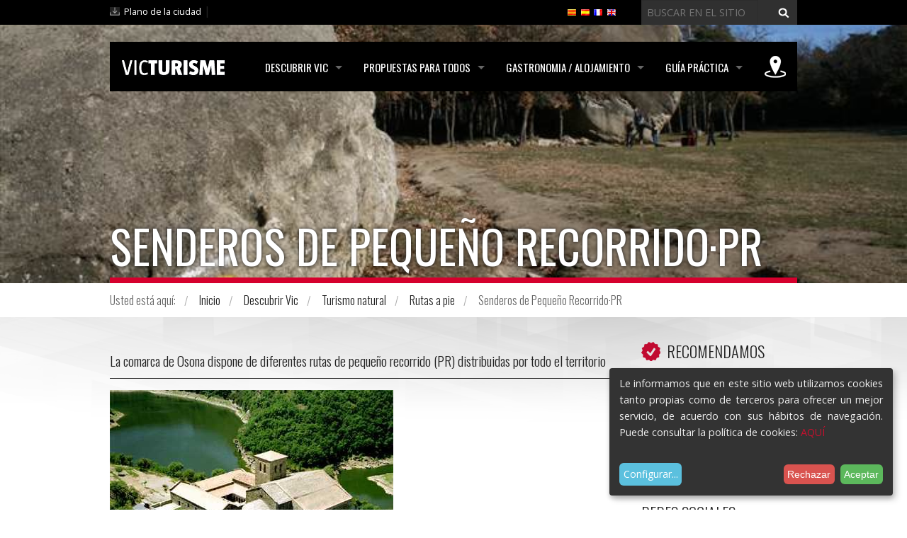

--- FILE ---
content_type: text/html;charset=utf-8
request_url: https://www.victurisme.cat/es/que-s2019hi-pot-fer/turisme-natural/rutes-a-peu/petit-recorregut
body_size: 11161
content:

<!DOCTYPE html>
<!--[if IE 9]><html class="lt-ie10" lang="en" > <![endif]-->
<html xmlns="http://www.w3.org/1999/xhtml" lang="es">
    
    
    
    
    

<head>
    <meta http-equiv="Content-Type" content="text/html; charset=utf-8" />
    
        <base href="https://www.victurisme.cat/es/que-s2019hi-pot-fer/turisme-natural/rutes-a-peu/petit-recorregut/" /><!--[if lt IE 7]></base><![endif]-->
    
    
        <meta content="La comarca de Osona dispone de diferentes rutas de pequeño recorrido (PR) distribuidas por todo el territorio" name="description" />

  
    <link rel="stylesheet" type="text/css" href="https://www.victurisme.cat/portal_css/THEME%20VicTurisme/base-cachekey-40a4684a6020dcb7ea94376569b548ef.css" />
    <link rel="stylesheet" type="text/css" href="https://www.victurisme.cat/portal_css/THEME%20VicTurisme/ploneCustom-cachekey-44360d24ba3e0cc51793a25dcdbba057.css" />
    <style type="text/css" media="screen">@import url(https://fonts.googleapis.com/css?family=Open+Sans:400,600|Oswald:300,400,700);</style>
    <style type="text/css" media="screen">@import url(https://www.victurisme.cat/portal_css/THEME%20VicTurisme/resourceplonetheme.victurisme.stylesheetsnormalize-cachekey-9df2e9240c4f02cd73504f025043c631.css);</style>
    <style type="text/css" media="screen">@import url(https://www.victurisme.cat/portal_css/THEME%20VicTurisme/++resource++plonetheme.victurisme.stylesheets/responsiveslides.css);</style>
    <style type="text/css">@import url(https://www.victurisme.cat/portal_css/THEME%20VicTurisme/resourceplonetheme.victurisme.stylesheetsjquery.cookiebar-cachekey-4e17292174fd50f613e7b1b514c510f4.css);</style>
    <style type="text/css" media="screen">@import url(https://www.victurisme.cat/portal_css/THEME%20VicTurisme/++resource++plonetheme.victurisme.stylesheets/foundation.min.css);</style>
    <style type="text/css" media="screen">@import url(https://www.victurisme.cat/portal_css/THEME%20VicTurisme/++resource++plonetheme.victurisme.stylesheets/main.css);</style>

  
  
    <script type="text/javascript" src="https://www.victurisme.cat/portal_javascripts/THEME%20VicTurisme/resourceplone.app.jquery-cachekey-72f198fc414b1ceb004162af6d56637b.js"></script>
    <script type="text/javascript" src="https://www.victurisme.cat/portal_javascripts/THEME%20VicTurisme/collective.js.jqueryui.custom.min-cachekey-959ce36bbf8179efa4115ca001bae905.js"></script>
    <script type="text/javascript" src="https://www.victurisme.cat/portal_javascripts/THEME%20VicTurisme/++resource++plonetheme.victurisme.javascripts/responsiveslides.js"></script>
    <script type="text/javascript" src="https://www.victurisme.cat/portal_javascripts/THEME%20VicTurisme/++resource++plonetheme.victurisme.javascripts/foundation.min.js"></script>
    <script type="text/javascript" src="https://www.victurisme.cat/portal_javascripts/THEME%20VicTurisme/++resource++plonetheme.victurisme.javascripts/OpenLayers.js"></script>
    <script type="text/javascript" src="https://www.victurisme.cat/portal_javascripts/THEME%20VicTurisme/++resource++plonetheme.victurisme.javascripts/NGMapControl.js"></script>
    <script type="text/javascript" src="https://www.victurisme.cat/portal_javascripts/THEME%20VicTurisme/resourceplonetheme.victurisme.javascriptsjquery.cookiebar-cachekey-8e330ac88c1fdc8cb4f0055f57348d1e.js"></script>


<title>Senderos de Pequeño  Recorrido·PR &mdash; Vic Turisme</title>
        
    <link rel="canonical" href="https://www.victurisme.cat/es/que-s2019hi-pot-fer/turisme-natural/rutes-a-peu/petit-recorregut" />

    <link rel="shortcut icon" type="image/x-icon" href="https://www.victurisme.cat/favicon.ico" />
    <link rel="apple-touch-icon" href="https://www.victurisme.cat/touch_icon.png" />


<script type="text/javascript">
        jQuery(function($){
            if (typeof($.datepicker) != "undefined"){
              $.datepicker.setDefaults(
                jQuery.extend($.datepicker.regional['es'],
                {dateFormat: 'dd/mm/yy'}));
            }
        });
        </script>




    <link rel="search" href="https://www.victurisme.cat/@@search" title="Buscar en este sitio" />



        
        
        
        
         
<script src="++resource++plonetheme.victurisme.javascripts/jquery.swipebox.js" type="text/javascript"></script>
<link rel="stylesheet" href="++resource++plonetheme.victurisme.stylesheets/swipebox.css" type="text/css" />
<script type="text/javascript">
;( function( $ ) {

	$( '.swipebox' ).swipebox( {
		useCSS : true, // false will force the use of jQuery for animations
		useSVG : true, // false to force the use of png for buttons
		initialIndexOnArray : 0, // which image index to init when a array is passed
		hideCloseButtonOnMobile : false, // true will hide the close button on mobile devices
		hideBarsDelay : 3000, // delay before hiding bars on desktop
		videoMaxWidth : 1140, // videos max width
		beforeOpen: function() {}, // called before opening
		afterOpen: null, // called after opening
		afterClose: function() {}, // called after closing
		loopAtEnd: false // true will return to the first image after the last image is reached
	} );

} )( jQuery );
</script>

        <meta name="viewport" content="width=device-width, initial-scale=1.0, maximum-scale=1.0, user-scalable=no">
        <meta name="generator" content="Plone - http://plone.org" />

        <!-- Cookie Klaro -->
        <link rel="stylesheet" href="cookieklaro.css">
    

</head>
<body class="template-galeria_view portaltype-galeria site-victurisme section-es subsection-que-s2019hi-pot-fer subsection-que-s2019hi-pot-fer-turisme-natural subsection-que-s2019hi-pot-fer-turisme-natural-rutes-a-peu userrole-anonymous" dir="ltr">
<div style="display:none"></div>
    <div id="portal-wrapper">
            <div id="portal-header">


<ul class="rslides">
                      <li>                          
                              <div class="slide" style="background-image:url(https://www.victurisme.cat/es/que-s2019hi-pot-fer/turisme-natural/rutes-a-peu/petit-recorregut/image)"></div>
                      </li>       
</ul>
    <div style="background: black;height: 35px;max-width: 100%;position: relative;"><div class="row"><p class="hiddenStructure">
  <a accesskey="2" href="https://www.victurisme.cat/es/que-s2019hi-pot-fer/turisme-natural/rutes-a-peu/petit-recorregut#content">Cambiar a contenido.</a> |

  <a accesskey="6" href="https://www.victurisme.cat/es/que-s2019hi-pot-fer/turisme-natural/rutes-a-peu/petit-recorregut#portal-globalnav">Saltar a navegación</a>
</p>
<div class="large-6 medium-6 small-12 columns"><div id="portal-personaltools-wrapper">
<a class="down" href="http://guia.vic.cat/vicgis/visor-vicmap.jsp" target="_blank" title="Plano de la ciudad">Plano de la ciudad</a> | 



</div>
</div>
<div class="large-3 medium-3 small-12 columns">

<div id="portal-languageselector">
<ul class="show-for-medium-up inline-list">
    
    <li class="language-en">
        <a href="https://www.victurisme.cat/en/que-s2019hi-pot-fer/turisme-natural/rutes-a-peu?set_language=en" title="English">
                <img width="14" height="11" alt="English" src="https://www.victurisme.cat/++resource++country-flags/gb.gif" title="English" />
            </a>
    </li>
    
    
    <li class="language-fr">
        <a href="https://www.victurisme.cat/fr/que-s2019hi-pot-fer/turisme-natural/rutes-a-peu?set_language=fr" title="Français">
                <img width="14" height="11" alt="Français" src="https://www.victurisme.cat/++resource++country-flags/fr.gif" title="Français" />
            </a>
    </li>
    
    
    <li class="currentLanguage language-es">
        <a href="https://www.victurisme.cat/es/que-s2019hi-pot-fer/turisme-natural/rutes-a-peu/petit-recorregut?set_language=es" title="Español">
                <img width="14" height="11" alt="Español" src="https://www.victurisme.cat/++resource++country-flags/es.gif" title="Español" />
            </a>
    </li>
    
    
    <li class="language-ca">
        <a href="https://www.victurisme.cat/ca/que-s2019hi-pot-fer/turisme-natural/rutes-a-peu?set_language=ca" title="Català">
                <img width="14" height="11" alt="Català" src="https://www.victurisme.cat/++resource++language-flags/ca.gif" title="Català" />
            </a>
    </li>
    
</ul>
<select class="show-for-small-only">
    
    <option value="https://www.victurisme.cat/en/que-s2019hi-pot-fer/turisme-natural/rutes-a-peu?set_language=en">English</option>
    
    
    <option value="https://www.victurisme.cat/fr/que-s2019hi-pot-fer/turisme-natural/rutes-a-peu?set_language=fr">Français</option>
    
    
    <option selected="selected" value="https://www.victurisme.cat/es/que-s2019hi-pot-fer/turisme-natural/rutes-a-peu/petit-recorregut?set_language=es">Español</option>
    
    
    <option value="https://www.victurisme.cat/ca/que-s2019hi-pot-fer/turisme-natural/rutes-a-peu?set_language=ca">Català</option>
    
</select>
</div>

<script type="text/javascript">
$("#portal-languageselector select").change(function() {
  window.location = $(this).find("option:selected").val();
});
</script>

</div>
<div class="large-3 medium-3 small-12 columns"><div id="portal-searchbox">
    <form id="nolivesearchGadget_form" action="https://www.victurisme.cat/@@search">
        <div class="LSBox">
        <label class="hiddenStructure" for="nolivesearchGadget">Buscar</label>
        <input name="SearchableText" type="text" size="18" title="Buscar en el Sitio" placeholder="Buscar en el Sitio" accesskey="4" class="searchField" id="nolivesearchGadget" />
        <input class="searchButton" type="submit" value="Buscar" />
        <div class="LSResult" id="LSResult"><div class="LSShadow" id="LSShadow"></div></div>
        </div>
    </form>
</div></div>

<div class="large-12 columns">
<div class="contain-to-grid sticky">
	<nav class="top-bar" class="top-bar" data-topbar role="navigation" data-options="sticky_on: large;mobile_show_parent_link: false;custom_back_text: true;back_text:«">
		<ul class="title-area">
			<li class="name">
					<a href="/" title="Vic Turisme"><img alt="Vic Turisme" src="https://www.victurisme.cat/++resource++plonetheme.victurisme.images/victurisme.png" /></a>
			</li>
			<li class="toggle-topbar menu-icon">
				<a href="#">
					<span>Menu</span>
				</a>
			</li>
		</ul>
		 <section class="top-bar-section">
			<ul class="right">
			    <li class="has-dropdown  not-click" id="item-que-s2019hi-pot-fer">
			    	<a href="https://www.victurisme.cat/es/que-s2019hi-pot-fer" class="">Descubrir Vic</a>
			    	<ul class="dropdown">
			    		<li>
 			    			<a href="https://www.victurisme.cat/es/que-s2019hi-pot-fer/turisme-cultural" class="nolink">Turismo cultural</a>
			    			<!-- <span tal:attributes="class  python:test (second_element.id == ident or second_element.id == idActual or second_element.id == idReActual,'active nolink', 'nolink');" tal:content="second_element/Title">
			    			</span> -->
			    			<ul class="turisme-cultural llistat">
			    				<li class="museus">
			    					<a href="https://www.victurisme.cat/es/que-s2019hi-pot-fer/turisme-cultural/museus" target="">Museos</a>
			    				</li>
			    				<li class="catedral">
			    					<a href="https://www.victurisme.cat/es/que-s2019hi-pot-fer/turisme-cultural/catedral" target="">Catedral</a>
			    				</li>
			    				<li class="vicpuntzero">
			    					<a href="https://www.victurisme.cat/es/que-s2019hi-pot-fer/turisme-cultural/vicpuntzero" target="">VICPUNTZERO</a>
			    				</li>
			    				<li class="josep-maria-sert">
			    					<a href="https://www.victurisme.cat/es/que-s2019hi-pot-fer/turisme-cultural/josep-maria-sert" target="">Josep Maria Sert</a>
			    				</li>
			    				<li class="temple-roma">
			    					<a href="https://www.victurisme.cat/es/que-s2019hi-pot-fer/turisme-cultural/temple-roma" target="">Templo Romano</a>
			    				</li>
			    				<li class="teatre-atlantida">
			    					<a href="https://www.victurisme.cat/es/que-s2019hi-pot-fer/turisme-cultural/teatre-atlantida" target="">Teatro L'Atlàntida</a>
			    				</li>
			    				<li class="acvic-centre-darts-c">
			    					<a href="https://www.victurisme.cat/es/que-s2019hi-pot-fer/turisme-cultural/acvic-centre-darts-c" target="">ACVic Centre d'Arts </a>
			    				</li>
			    				<li class="el-patrimonio-judio">
			    					<a href="https://www.victurisme.cat/es/que-s2019hi-pot-fer/turisme-cultural/el-patrimonio-judio" target="">El patrimonio judio</a>
			    				</li>
			    			</ul>
			    		</li>
			    		<li>
 			    			<a href="https://www.victurisme.cat/es/que-s2019hi-pot-fer/turisme-natural" class="active nolink">Turismo natural</a>
			    			<!-- <span tal:attributes="class  python:test (second_element.id == ident or second_element.id == idActual or second_element.id == idReActual,'active nolink', 'nolink');" tal:content="second_element/Title">
			    			</span> -->
			    			<ul class="turisme-natural llistat">
			    				<li class="rutes-a-peu">
			    					<a href="https://www.victurisme.cat/es/que-s2019hi-pot-fer/turisme-natural/rutes-a-peu" target="">Rutas a pie</a>
			    				</li>
			    				<li class="rutes-en-btt">
			    					<a href="https://www.victurisme.cat/es/que-s2019hi-pot-fer/turisme-natural/rutes-en-btt" target="">Rutas en  bicicleta</a>
			    				</li>
			    				<li class="vols-en-globus">
			    					<a href="https://www.victurisme.cat/es/que-s2019hi-pot-fer/turisme-natural/vols-en-globus" target="">Vuelos en globos</a>
			    				</li>
			    				<li class="hipiques">
			    					<a href="https://www.victurisme.cat/es/que-s2019hi-pot-fer/turisme-natural/hipiques" target="">Hípicas</a>
			    				</li>
			    			</ul>
			    		</li>
			    		<li>
 			    			<a href="https://www.victurisme.cat/es/que-s2019hi-pot-fer/que-oferim" class="nolink">Que ofrecemos</a>
			    			<!-- <span tal:attributes="class  python:test (second_element.id == ident or second_element.id == idActual or second_element.id == idReActual,'active nolink', 'nolink');" tal:content="second_element/Title">
			    			</span> -->
			    			<ul class="que-oferim llistat">
			    				<li class="ruta-turistica">
			    					<a href="https://www.victurisme.cat/es/que-s2019hi-pot-fer/que-oferim/ruta-turistica" target="">Ruta Turística</a>
			    				</li>
			    				<li class="visites-guiades-programades">
			    					<a href="https://www.victurisme.cat/es/que-s2019hi-pot-fer/que-oferim/visites-guiades-programades" target="">Visitas Guiadas programadas</a>
			    				</li>
			    				<li class="visites-a-demanda-de-grups">
			    					<a href="https://www.victurisme.cat/es/que-s2019hi-pot-fer/que-oferim/visites-a-demanda-de-grups" target="">Visitas a la carta para grupos</a>
			    				</li>
			    				<li class="paquets-turistics">
			    					<a href="https://www.victurisme.cat/es/que-s2019hi-pot-fer/que-oferim/paquets-turistics" target="">Productos turísticos </a>
			    				</li>
			    				<li class="audioguies">
			    					<a href="https://www.victurisme.cat/es/que-s2019hi-pot-fer/que-oferim/audioguies" target="">Audioguias</a>
			    				</li>
			    				<li class="vic-invisible">
			    					<a href="https://www.victurisme.cat/es/que-s2019hi-pot-fer/que-oferim/vic-invisible" target="">Vic Invisible</a>
			    				</li>
			    				<li class="ruta-historica-zona-del-nen">
			    					<a href="https://www.victurisme.cat/es/que-s2019hi-pot-fer/que-oferim/ruta-historica-zona-del-nen" target="">Ruta histórica Zona del Nen</a>
			    				</li>
			    				<li class="ruta-joaquima-de-vedruna">
			    					<a href="https://www.victurisme.cat/es/que-s2019hi-pot-fer/que-oferim/ruta-joaquima-de-vedruna" target="">Ruta Joaquima de Vedruna</a>
			    				</li>
			    			</ul>
			    		</li>
			    		<li>
 			    			<a href="https://www.victurisme.cat/es/que-s2019hi-pot-fer/comerc-fires-i-mercats" class="nolink">Ferias y mercados</a>
			    			<!-- <span tal:attributes="class  python:test (second_element.id == ident or second_element.id == idActual or second_element.id == idReActual,'active nolink', 'nolink');" tal:content="second_element/Title">
			    			</span> -->
			    			<ul class="comerc-fires-i-mercats llistat">
			    				<li class="mercats">
			    					<a href="https://www.victurisme.cat/es/que-s2019hi-pot-fer/comerc-fires-i-mercats/mercats" target="">Mercados</a>
			    				</li>
			    				<li class="comerc-de-proximitat">
			    					<a href="https://www.victurisme.cat/es/que-s2019hi-pot-fer/comerc-fires-i-mercats/comerc-de-proximitat" target="">Comercio</a>
			    				</li>
			    				<li class="lactium">
			    					<a href="https://www.victurisme.cat/es/que-s2019hi-pot-fer/comerc-fires-i-mercats/lactium" target="">LACTIUM</a>
			    				</li>
			    				<li class="mercat-de-musica-viva-de-vic">
			    					<a href="https://www.victurisme.cat/es/que-s2019hi-pot-fer/comerc-fires-i-mercats/mercat-de-musica-viva-de-vic" target="">Mercado de Música Viva de Vic</a>
			    				</li>
			    				<li class="mercat-medieval-de-vic">
			    					<a href="https://www.victurisme.cat/es/que-s2019hi-pot-fer/comerc-fires-i-mercats/mercat-medieval-de-vic" target="">Mercado Medieval</a>
			    				</li>
			    				<li class="mercat-del-ram">
			    					<a href="https://www.victurisme.cat/es/que-s2019hi-pot-fer/comerc-fires-i-mercats/mercat-del-ram" target="">Mercado del Ramo</a>
			    				</li>
			    				<li class="altres-fires">
			    					<a href="https://www.victurisme.cat/es/que-s2019hi-pot-fer/comerc-fires-i-mercats/altres-fires" target="">Otras ferias</a>
			    				</li>
			    			</ul>
			    		</li>
			    		<li>
 			    			<a href="https://www.victurisme.cat/es/que-s2019hi-pot-fer/festes-i-tradicions" class="nolink">Fiestas y tradiciones</a>
			    			<!-- <span tal:attributes="class  python:test (second_element.id == ident or second_element.id == idActual or second_element.id == idReActual,'active nolink', 'nolink');" tal:content="second_element/Title">
			    			</span> -->
			    			<ul class="festes-i-tradicions llistat">
			    				<li class="festival-de-jazz-de-vic">
			    					<a href="https://www.victurisme.cat/es/que-s2019hi-pot-fer/festes-i-tradicions/festival-de-jazz-de-vic" target="">Festival Jazz de Vic</a>
			    				</li>
			    				<li class="festa-major">
			    					<a href="https://www.victurisme.cat/es/que-s2019hi-pot-fer/festes-i-tradicions/festa-major" target="">Fiesta Mayor </a>
			    				</li>
			    				<li class="festival-internacional-de-musica-de-cantonigros">
			    					<a href="https://www.victurisme.cat/es/que-s2019hi-pot-fer/festes-i-tradicions/festival-internacional-de-musica-de-cantonigros" target="">El So de les cases</a>
			    				</li>
			    				<li class="nits-de-cinema-oriental">
			    					<a href="https://www.victurisme.cat/es/que-s2019hi-pot-fer/festes-i-tradicions/nits-de-cinema-oriental" target="">Festival Noches de Cine Oriental</a>
			    				</li>
			    				<li class="festival-de-musica-religiosa">
			    					<a href="https://www.victurisme.cat/es/que-s2019hi-pot-fer/festes-i-tradicions/festival-de-musica-religiosa" target="">Festival Música Religiosa de Vic</a>
			    				</li>
			    				<li class="processo-dels-armats">
			    					<a href="https://www.victurisme.cat/es/que-s2019hi-pot-fer/festes-i-tradicions/processo-dels-armats" target="">Procesión de los Armados</a>
			    				</li>
			    			</ul>
			    		</li>
			    	</ul>
			    </li>
			    <li class="has-dropdown  not-click" id="item-propostes-per-a-tothom">
			    	<a href="https://www.victurisme.cat/es/propostes-per-a-tothom" class="">Propuestas para todos</a>
			    	<ul class="dropdown">
			    		<li>
 			    			<a href="https://www.victurisme.cat/es/propostes-per-a-tothom/turisme-familiar" class="nolink">Turismo familiar</a>
			    			<!-- <span tal:attributes="class  python:test (second_element.id == ident or second_element.id == idActual or second_element.id == idReActual,'active nolink', 'nolink');" tal:content="second_element/Title">
			    			</span> -->
			    			<ul class="turisme-familiar llistat">
			    				<li class="ruta-turistica-1">
			    					<a href="https://www.victurisme.cat/es/propostes-per-a-tothom/turisme-familiar/ruta-turistica-1" target="_blank">Ruta Turística</a>
			    				</li>
			    				<li class="visites-guiades-programades">
			    					<a href="https://www.victurisme.cat/es/propostes-per-a-tothom/turisme-familiar/visites-guiades-programades" target="_blank">Visitas guiadas programadas</a>
			    				</li>
			    				<li class="rutes-a-peu">
			    					<a href="https://www.victurisme.cat/es/propostes-per-a-tothom/turisme-familiar/rutes-a-peu" target="_blank">Rutas a pie</a>
			    				</li>
			    				<li class="rutes-amb-bicicleta">
			    					<a href="https://www.victurisme.cat/es/propostes-per-a-tothom/turisme-familiar/rutes-amb-bicicleta" target="_blank">Rutas en Bicicleta</a>
			    				</li>
			    				<li class="joc-de-pistes">
			    					<a href="https://www.victurisme.cat/es/propostes-per-a-tothom/turisme-familiar/joc-de-pistes" target="_blank">Juego de pistas </a>
			    				</li>
			    			</ul>
			    		</li>
			    		<li>
 			    			<a href="https://www.victurisme.cat/es/propostes-per-a-tothom/turisme-accessible" class="nolink">Turismo accessible</a>
			    			<!-- <span tal:attributes="class  python:test (second_element.id == ident or second_element.id == idActual or second_element.id == idReActual,'active nolink', 'nolink');" tal:content="second_element/Title">
			    			</span> -->
			    			<ul class="turisme-accessible llistat">
			    				<li class="punts-accessibles">
			    					<a href="https://www.victurisme.cat/es/propostes-per-a-tothom/turisme-accessible/punts-accessibles" target="">Puntos accessibles</a>
			    				</li>
			    				<li class="audioguies">
			    					<a href="https://www.victurisme.cat/es/propostes-per-a-tothom/turisme-accessible/audioguies" target="">Audioguías</a>
			    				</li>
			    				<li class="la-mirada-tactil">
			    					<a href="https://www.victurisme.cat/es/propostes-per-a-tothom/turisme-accessible/la-mirada-tactil" target="">La Mirada Táctil</a>
			    				</li>
			    				<li class="recorregut-gurri">
			    					<a href="https://www.victurisme.cat/es/propostes-per-a-tothom/turisme-accessible/recorregut-gurri" target="">Recorrido por el entorno del río Gurri - Font dels frares</a>
			    				</li>
			    			</ul>
			    		</li>
			    		<li>
 			    			<a href="https://www.victurisme.cat/es/propostes-per-a-tothom/turisme-reunions" class="nolink">Turismo de reuniones</a>
			    			<!-- <span tal:attributes="class  python:test (second_element.id == ident or second_element.id == idActual or second_element.id == idReActual,'active nolink', 'nolink');" tal:content="second_element/Title">
			    			</span> -->
			    			<ul class="turisme-reunions llistat">
			    				<li class="espais-de-reunions">
			    					<a href="https://www.victurisme.cat/es/propostes-per-a-tothom/turisme-reunions/espais-de-reunions" target="">Espacios de reuniones</a>
			    				</li>
			    				<li class="allotjaments">
			    					<a href="https://www.victurisme.cat/es/propostes-per-a-tothom/turisme-reunions/allotjaments" target="_blank">Alojamientos</a>
			    				</li>
			    				<li class="restaurants">
			    					<a href="https://www.victurisme.cat/es/propostes-per-a-tothom/turisme-reunions/restaurants" target="_blank">Restaurantes</a>
			    				</li>
			    				<li class="empreses-de-catering">
			    					<a href="https://www.victurisme.cat/es/propostes-per-a-tothom/turisme-reunions/empreses-de-catering" target="">Empresas de Catering</a>
			    				</li>
			    				<li class="activitats-per-despres-de-les-reunions">
			    					<a href="https://www.victurisme.cat/es/propostes-per-a-tothom/turisme-reunions/activitats-per-despres-de-les-reunions" target="">Actividades para después de las reuniones</a>
			    				</li>
			    				<li class="com-arribar">
			    					<a href="https://www.victurisme.cat/es/propostes-per-a-tothom/turisme-reunions/com-arribar" target="_blank">Cómo llegar</a>
			    				</li>
			    			</ul>
			    		</li>
			    		<li>
 			    			<a href="https://www.victurisme.cat/es/propostes-per-a-tothom/turisme-per-a-grups" class="nolink">Turismo para grupos</a>
			    			<!-- <span tal:attributes="class  python:test (second_element.id == ident or second_element.id == idActual or second_element.id == idReActual,'active nolink', 'nolink');" tal:content="second_element/Title">
			    			</span> -->
			    			<ul class="turisme-per-a-grups llistat">
			    				<li class="visites-a-la-carta-per-a-grups">
			    					<a href="https://www.victurisme.cat/es/propostes-per-a-tothom/turisme-per-a-grups/visites-a-la-carta-per-a-grups" target="_blank">Visitas a la carta para grupos</a>
			    				</li>
			    				<li class="aparcament-autobusos">
			    					<a href="https://www.victurisme.cat/es/propostes-per-a-tothom/turisme-per-a-grups/aparcament-autobusos" target="">Aparcamiento de  autobuses</a>
			    				</li>
			    				<li class="productes-per-a-grups">
			    					<a href="https://www.victurisme.cat/es/propostes-per-a-tothom/turisme-per-a-grups/productes-per-a-grups" target="">Productos para grupos</a>
			    				</li>
			    			</ul>
			    		</li>
			    		<li>
 			    			<a href="https://www.victurisme.cat/es/propostes-per-a-tothom/copy_of_descubre-la-experiencia-slow-city" class="nolink">Descubre la experiencia slow city</a>
			    			<!-- <span tal:attributes="class  python:test (second_element.id == ident or second_element.id == idActual or second_element.id == idReActual,'active nolink', 'nolink');" tal:content="second_element/Title">
			    			</span> -->
			    			<ul class="copy_of_descubre-la-experiencia-slow-city llistat">
			    				<li class="vicslowcity-9">
			    					<a href="https://www.victurisme.cat/es/propostes-per-a-tothom/copy_of_descubre-la-experiencia-slow-city/vicslowcity-9" target="">#VicSlowCity</a>
			    				</li>
			    			</ul>
			    		</li>
			    		<li>
 			    			<a href="https://www.victurisme.cat/es/propostes-per-a-tothom/descubre-la-ciutat-amb-caracter" class="nolink">Descubre la "ciutat amb caràcter"</a>
			    			<!-- <span tal:attributes="class  python:test (second_element.id == ident or second_element.id == idActual or second_element.id == idReActual,'active nolink', 'nolink');" tal:content="second_element/Title">
			    			</span> -->
			    			<ul class="descubre-la-ciutat-amb-caracter llistat">
			    				<li class="ciudades-con-caracter">
			    					<a href="https://www.victurisme.cat/es/propostes-per-a-tothom/descubre-la-ciutat-amb-caracter/ciudades-con-caracter" target="">Ciudades con carácter</a>
			    				</li>
			    			</ul>
			    		</li>
			    	</ul>
			    </li>
			    <li class="has-dropdown  not-click" id="item-gastronomia-allotjament">
			    	<a href="https://www.victurisme.cat/es/gastronomia-allotjament" class="">Gastronomia / Alojamiento</a>
			    	<ul class="dropdown">
			    		<li>
 			    			<a href="https://www.victurisme.cat/es/gastronomia-allotjament/activitats" class="nolink">Eventos</a>
			    			<!-- <span tal:attributes="class  python:test (second_element.id == ident or second_element.id == idActual or second_element.id == idReActual,'active nolink', 'nolink');" tal:content="second_element/Title">
			    			</span> -->
			    			<ul class="activitats llistat">
			    				<li class="jueves-lardero">
			    					<a href="https://www.victurisme.cat/es/gastronomia-allotjament/activitats/jueves-lardero" target="">Jueves Lardero</a>
			    				</li>
			    			</ul>
			    		</li>
			    		<li>
 			    			<a href="https://www.victurisme.cat/es/gastronomia-allotjament/restaurants" class="nolink">Restaurantes</a>
			    			<!-- <span tal:attributes="class  python:test (second_element.id == ident or second_element.id == idActual or second_element.id == idReActual,'active nolink', 'nolink');" tal:content="second_element/Title">
			    			</span> -->
			    			<ul class="restaurants llistat">
			    				<li class="cuina-de-mercat">
			    					<a href="https://www.victurisme.cat/es/gastronomia-allotjament/restaurants/cuina-de-mercat" target="">Cocina  de mercado</a>
			    				</li>
			    				<li class="cuina-casolana">
			    					<a href="https://www.victurisme.cat/es/gastronomia-allotjament/restaurants/cuina-casolana" target="">Cocina casera</a>
			    				</li>
			    				<li class="braseries-tapes-i-plats-combinats">
			    					<a href="https://www.victurisme.cat/es/gastronomia-allotjament/restaurants/braseries-tapes-i-plats-combinats" target="">Asados, tapas y platos combinados</a>
			    				</li>
			    				<li class="menjar-rapid">
			    					<a href="https://www.victurisme.cat/es/gastronomia-allotjament/restaurants/menjar-rapid" target="">Comida rápida</a>
			    				</li>
			    				<li class="altres-cuines">
			    					<a href="https://www.victurisme.cat/es/gastronomia-allotjament/restaurants/altres-cuines" target="">Otras cocinas</a>
			    				</li>
			    			</ul>
			    		</li>
			    		<li>
 			    			<a href="https://www.victurisme.cat/es/gastronomia-allotjament/allotjament" class="nolink">Alojamiento</a>
			    			<!-- <span tal:attributes="class  python:test (second_element.id == ident or second_element.id == idActual or second_element.id == idReActual,'active nolink', 'nolink');" tal:content="second_element/Title">
			    			</span> -->
			    			<ul class="allotjament llistat">
			    				<li class="hotels">
			    					<a href="https://www.victurisme.cat/es/gastronomia-allotjament/allotjament/hotels" target="">Hoteles</a>
			    				</li>
			    				<li class="albergs">
			    					<a href="https://www.victurisme.cat/es/gastronomia-allotjament/allotjament/albergs" target="">Albergues</a>
			    				</li>
			    				<li class="allotjaments-rurals">
			    					<a href="https://www.victurisme.cat/es/gastronomia-allotjament/allotjament/allotjaments-rurals" target="">Alojamientos rurales</a>
			    				</li>
			    				<li class="habitatges-dus-turistic">
			    					<a href="https://www.victurisme.cat/es/gastronomia-allotjament/allotjament/habitatges-dus-turistic" target="">Apartamentos de uso turístico</a>
			    				</li>
			    				<li class="residencia">
			    					<a href="https://www.victurisme.cat/es/gastronomia-allotjament/allotjament/residencia" target="">Residencias</a>
			    				</li>
			    				<li class="area-autocaravanes">
			    					<a href="https://www.victurisme.cat/es/gastronomia-allotjament/allotjament/area-autocaravanes" target="">Área Autocaravanas</a>
			    				</li>
			    			</ul>
			    		</li>
			    		<li>
 			    			<a href="https://www.victurisme.cat/es/gastronomia-allotjament/productes" class="nolink">Productes</a>
			    			<!-- <span tal:attributes="class  python:test (second_element.id == ident or second_element.id == idActual or second_element.id == idReActual,'active nolink', 'nolink');" tal:content="second_element/Title">
			    			</span> -->
			    			<ul class="productes llistat">
			    				<li class="productes-de-proximitat">
			    					<a href="https://www.victurisme.cat/es/gastronomia-allotjament/productes/productes-de-proximitat" target="_blank">Productos de la tierra</a>
			    				</li>
			    			</ul>
			    		</li>
			    		<li>
 			    			<a href="https://www.victurisme.cat/es/gastronomia-allotjament/asociaciones" class="nolink">Asociaciones</a>
			    			<!-- <span tal:attributes="class  python:test (second_element.id == ident or second_element.id == idActual or second_element.id == idReActual,'active nolink', 'nolink');" tal:content="second_element/Title">
			    			</span> -->
			    			<ul class="asociaciones llistat">
			    				<li class="osona-cuina">
			    					<a href="https://www.victurisme.cat/es/gastronomia-allotjament/asociaciones/osona-cuina" target="">Osona Cuina</a>
			    				</li>
			    				<li class="associacio-dempresaris-dhostaleria-i-turisme-del-moianes-i-dosona">
			    					<a href="https://www.victurisme.cat/es/gastronomia-allotjament/asociaciones/associacio-dempresaris-dhostaleria-i-turisme-del-moianes-i-dosona" target="">Associació d'Empresaris d'Hostaleria i Turisme del Moianès i d'Osona</a>
			    				</li>
			    			</ul>
			    		</li>
			    	</ul>
			    </li>
			    <li class="has-dropdown  not-click" id="item-guia-practica">
			    	<a href="https://www.victurisme.cat/es/guia-practica" class="">Guía práctica</a>
			    	<ul class="dropdown">
			    		<li>
 			    			<a href="https://www.victurisme.cat/es/guia-practica/oficina-turisme" class="nolink">Oficina turisme</a>
			    			<!-- <span tal:attributes="class  python:test (second_element.id == ident or second_element.id == idActual or second_element.id == idReActual,'active nolink', 'nolink');" tal:content="second_element/Title">
			    			</span> -->
			    			<ul class="oficina-turisme llistat">
			    				<li class="oficina-de-turisme">
			    					<a href="https://www.victurisme.cat/es/guia-practica/oficina-turisme/oficina-de-turisme" target="">Oficina de Turismo</a>
			    				</li>
			    			</ul>
			    		</li>
			    		<li>
 			    			<a href="https://www.victurisme.cat/es/guia-practica/historia" class="nolink">Vic i Osona</a>
			    			<!-- <span tal:attributes="class  python:test (second_element.id == ident or second_element.id == idActual or second_element.id == idReActual,'active nolink', 'nolink');" tal:content="second_element/Title">
			    			</span> -->
			    			<ul class="historia llistat">
			    				<li class="la-ciutat">
			    					<a href="https://www.victurisme.cat/es/guia-practica/historia/la-ciutat" target="">La ciudad</a>
			    				</li>
			    				<li class="historia-de-vic">
			    					<a href="https://www.victurisme.cat/es/guia-practica/historia/historia-de-vic" target="">Historia de Vic</a>
			    				</li>
			    				<li class="la-comarca">
			    					<a href="https://www.victurisme.cat/es/guia-practica/historia/la-comarca" target="">La comarca</a>
			    				</li>
			    			</ul>
			    		</li>
			    		<li>
 			    			<a href="https://www.victurisme.cat/es/guia-practica/com-et-mous" class="nolink">Com et mous</a>
			    			<!-- <span tal:attributes="class  python:test (second_element.id == ident or second_element.id == idActual or second_element.id == idReActual,'active nolink', 'nolink');" tal:content="second_element/Title">
			    			</span> -->
			    			<ul class="com-et-mous llistat">
			    				<li class="com-arribar">
			    					<a href="https://www.victurisme.cat/es/guia-practica/com-et-mous/com-arribar" target="">Cómo llegar</a>
			    				</li>
			    				<li class="parquings-i-accessos">
			    					<a href="https://www.victurisme.cat/es/guia-practica/com-et-mous/parquings-i-accessos" target="">Parking y accesos</a>
			    				</li>
			    				<li class="telefons-i-enllacos-d2019interes">
			    					<a href="https://www.victurisme.cat/es/guia-practica/com-et-mous/telefons-i-enllacos-d2019interes" target="">Teléfonos y enlaces de interés</a>
			    				</li>
			    				<li class="preguntes-frequents">
			    					<a href="https://www.victurisme.cat/es/guia-practica/com-et-mous/preguntes-frequents" target="">Preguntas frecuentes</a>
			    				</li>
			    			</ul>
			    		</li>
			    		<li>
 			    			<a href="https://www.victurisme.cat/es/guia-practica/descarregues" class="nolink">Para saber más</a>
			    			<!-- <span tal:attributes="class  python:test (second_element.id == ident or second_element.id == idActual or second_element.id == idReActual,'active nolink', 'nolink');" tal:content="second_element/Title">
			    			</span> -->
			    			<ul class="descarregues llistat">
			    				<li class="descobreix-vic-17">
			    					<a href="https://www.victurisme.cat/es/guia-practica/descarregues/descobreix-vic-17" target="_blank">DESCUBRE VIC en 17'</a>
			    				</li>
			    				<li class="guia-de-vic-osona">
			    					<a href="https://www.victurisme.cat/es/guia-practica/descarregues/guia-de-vic-osona" target="_blank">Guia del visitante Vic + Osona</a>
			    				</li>
			    				<li class="vicpuntzero-el-origen-de-una-historia">
			    					<a href="https://www.victurisme.cat/es/guia-practica/descarregues/vicpuntzero-el-origen-de-una-historia" target="_blank">VICPUNTZERO el origen de una historia</a>
			    				</li>
			    				<li class="slow-city">
			    					<a href="https://www.victurisme.cat/es/guia-practica/descarregues/slow-city" target="_blank">Folleto : Vic Slow city</a>
			    				</li>
			    				<li class="folleto-vic-ciudad-de-sert">
			    					<a href="https://www.victurisme.cat/es/guia-practica/descarregues/folleto-vic-ciudad-de-sert" target="_blank">Folleto : Vic, ciudad de Sert </a>
			    				</li>
			    				<li class="plano-callejero-de-vic">
			    					<a href="https://www.victurisme.cat/es/guia-practica/descarregues/plano-callejero-de-vic" target="_blank">Plano callejero de Vic</a>
			    				</li>
			    			</ul>
			    		</li>
			    	</ul>
			    </li>
                         <li class="has-form" id="showmap" data-url="https://www.victurisme.cat/map_view"> <span class="icon"><img alt="Plànol" src="https://www.victurisme.cat/++resource++plonetheme.victurisme.images/marker.png" /></span> <span class="icon" style="display:none;"><img alt="Plànol" src="https://www.victurisme.cat/++resource++plonetheme.victurisme.images/markerred.png" /></span></li>
			</ul>
		 </section>
	</nav>
<div id="openmap"></div>
</div>
</div>
</div></div>
    
    
    <div class="titlebar">
       <div class="row">
           <div class="large-12 columns">                                 
               
            
                <h1 id="parent-fieldname-title" class="documentFirstHeading">
                    Senderos de Pequeño  Recorrido·PR
                </h1>
            
            
        
           </div>
       </div>
     </div>
</div>
        <div id="portal-body">
           <div class="row">
                 
                    <div id="viewlet-above-content" class="large-12 columns"><nav class="breadcrumbs" id="portal-breadcrumbs">

    <span id="breadcrumbs-you-are-here">Usted está aquí:</span>
    <span id="breadcrumbs-home">
        <a href="https://www.victurisme.cat">Inicio</a>
    </span>
    <span id="breadcrumbs-1" dir="ltr">
        
            <a href="https://www.victurisme.cat/es">Inicio</a>
            
         
    </span>
    <span id="breadcrumbs-2" dir="ltr">
        
            <a href="https://www.victurisme.cat/es/que-s2019hi-pot-fer">Descubrir Vic</a>
            
         
    </span>
    <span id="breadcrumbs-3" dir="ltr">
        
            <a href="https://www.victurisme.cat/es/que-s2019hi-pot-fer/turisme-natural">Turismo natural</a>
            
         
    </span>
    <span id="breadcrumbs-4" dir="ltr">
        
            <a href="https://www.victurisme.cat/es/que-s2019hi-pot-fer/turisme-natural/rutes-a-peu">Rutas a pie</a>
            
         
    </span>
    <span id="breadcrumbs-5" dir="ltr">
        
            
            <span id="breadcrumbs-current" class="current">Senderos de Pequeño  Recorrido·PR</span>
         
    </span>

</nav></div>
                
            
            
            
            <div id="portal-column-content" class="large-9 columns">
                
                    <div class="">
                        
                        

    <dl class="portalMessage info" id="kssPortalMessage" style="display:none">
        <dt>Info</dt>
        <dd></dd>
    </dl>


                        
                            <div id="content">
                                
                                
                                 <div id="viewlet-above-content-title"></div>
                                 
                                 <div id="viewlet-below-content-title">
</div>
                                 
                                 
                                     
                                     
            
                <div id="parent-fieldname-description" class="documentDescription">
                   La comarca de Osona dispone de diferentes rutas de pequeño recorrido (PR) distribuidas por todo el territorio
                </div>
            
            
        
                                 
                                 <div id="viewlet-above-content-body"></div>
                                 <div id="content-core">
                                     
    
        <div id="parent-fieldname-text" class="stx">
            <h2><img src="https://www.victurisme.cat/ca/que-s2019hi-pot-fer/turisme-natural/rutes-a-peu/petit-recorregut/st_pere_01_gran.jpg/@@images/5520cfe3-d86d-430e-b61c-aa153f4729b1.jpeg" alt="" class="image-inline" title="" /></h2>
<h2>Sendero de Vic a Sant Pere de Casserres PR C-40</h2>
<div class="vcard"><strong>Tipo de ruta</strong> : sendero de pequeño recorrido <br /><strong>Distancia :</strong> 19, 8 km <br /><strong>Tiempo / duración :</strong> 4 horas y 23 minutos <br /> <strong>Desnivel acumulado :</strong> 201 metros <br /> <strong>Usos :</strong> Se puede ir con vehículo hasta el Parador de Turismo. Un palo indicador nos señala el sendero. También se puede ir en vehículo hasta el restaurante de Fussimanya, en Tavèrnoles, a Les Tallades y en el Valle de Sau. Todo el sendero es apto para bicicletas de montaña (90% pedaleado), y algunos tramos para caballos. <br /> <strong>Señalización :</strong> circuito pintado y señalizado // Color de les franjas PR: blanco y amarillo <br /> Inicio del sendero : catedral de Vic </div>
<h3 class="subheader">Descripción de la Ruta</h3>
<p>En este camino encontramos restos megalíticos en Sant Jordi, hallazgos neolíticos en las cuevas de les Grioteres, el poblado ibérico de Savassona, puentes, masias, y una muestra de románico que va desde las iglesias hasta el propio monasterio de Sant Pere de Casserres</p>
<hr />
<h2>Los otros senderos que transcurren por Osona son :</h2>
<ul>
<li><a class="external-link" href="https://osonaturisme.cat/es/que-hacer/turismo-activo/senderisme/senderismo-pr-de-osona/" target="_blank" title=""><strong>PR C-41. </strong>Sendero de Gurb</a></li>
<li><a href="http://www.osonaturisme.cat/seccio/pr_taradell"><strong>PR C-42.</strong> Sendero de Taradell</a></li>
<li><a href="http://www.osonaturisme.cat/seccio/pr_tona"><strong>PR C-43.</strong> Sendero de Tona</a></li>
<li><a href="http://www.osonaturisme.cat/seccio/pr_prats_llu%C3%A7anes"><strong>PR C-44. </strong>Sendeor de Prats de Lluçanès</a></li>
<li><a href="http://www.osonaturisme.cat/seccio/pr_vall_ges"><strong>PR C-45.</strong> Sendero de la Vall de Ges</a></li>
<li><a href="http://www.osonaturisme.cat/seccio/pr_sorreigs"><strong>PR C-46. </strong>Ruta dels Sorreigs</a></li>
<li><a href="http://www.osonaturisme.cat/seccio/pr_vora_ges"><strong>PR C-47. </strong>Camíno vora-Ges</a></li>
<li><a href="http://www.osonaturisme.cat/seccio/pr_voltrega"><strong>PR C-49. </strong>Sendero de Voltregà</a></li>
<li><a href="http://www.osonaturisme.cat/seccio/pr_sender_oris"><strong>PR C-54. </strong>Sendero d'Orís<br /> </a><a href="http://www.osonaturisme.cat/seccio/pr_santa_eugenia"><strong>PR C-93. </strong>Sendero de Santa Eugènia de Berga</a> <br /><a class="external-link" href="http://osonaturisme.cat/es/que-hacer/turismo-activo/senderisme/senderismo-pr-de-osona/" target="_blank" title=""><strong>PR C-141. </strong>Sierra de Bufadors</a></li>
<li><a class="external-link" href="http://PR C-93. Sendero de Santa Eugènia de Berga" target="_blank" title=""><strong>PR C-223.</strong> Ruta de los Riachuelos</a></li>
</ul>
<hr />
<p> <img src="https://www.victurisme.cat/es/que-s2019hi-pot-fer/turisme-natural/rutes-a-peu/petit-recorregut/Gurb2.jpg" alt="" class="image-inline" title="" /></p>
<p class=" "><em><strong><a class="external-link" href="https://osonaturisme.cat/es/que-hacer/turismo-activo/senderisme/senderismo-pr-de-osona/" target="_blank" title=""> PR C-41 Sendero de Gurb</a></strong></em></p>
<hr />
<p> </p>
<p> </p>
        </div>
     <div id="gallery">
     <hr />
      <ul id="block-grid" class="small-block-grid-2 medium-block-grid-3 large-block-grid-4">
       <li class="photoAlbumEntry">
         <a class="swipebox" href="https://www.victurisme.cat/es/que-s2019hi-pot-fer/turisme-natural/rutes-a-peu/petit-recorregut/st_pere_01_gran.jpg/image" title="">
                         <span class="photoAlbumEntryWrapper th">
                            <span class="bgimage" style="background-image: url(https://www.victurisme.cat/es/que-s2019hi-pot-fer/turisme-natural/rutes-a-peu/petit-recorregut/st_pere_01_gran.jpg/image_preview)"></span>
                        </span>
         </a>
       </li>
       <li class="photoAlbumEntry">
         <a class="swipebox" href="https://www.victurisme.cat/es/que-s2019hi-pot-fer/turisme-natural/rutes-a-peu/petit-recorregut/Gurb2.jpg/image" title="">
                         <span class="photoAlbumEntryWrapper th">
                            <span class="bgimage" style="background-image: url(https://www.victurisme.cat/es/que-s2019hi-pot-fer/turisme-natural/rutes-a-peu/petit-recorregut/Gurb2.jpg/image_preview)"></span>
                        </span>
         </a>
       </li>
      </ul>
     </div>
    

                                 </div>
                                  
                                    <div id="viewlet-below-content-body">


  <div class="visualClear"><!-- --></div>
<div id="fb-root"></div>
<script type="text/javascript">(function(d, s, id) {
  var js, fjs = d.getElementsByTagName(s)[0];
  if (d.getElementById(id)) return;
  js = d.createElement(s); js.id = id;
  js.src = "//connect.facebook.net/ca_ES/sdk.js#xfbml=1&version=v2.3";
  fjs.parentNode.insertBefore(js, fjs);
}(document, 'script', 'facebook-jssdk'));</script>
    <script type="text/javascript">
                    !function(d,s,id){var js,fjs=d.getElementsByTagName(s)[0];if(!d.getElementById(id)){js=d.createElement(s);js.id=id;js.src="https://platform.twitter.com/widgets.js";fjs.parentNode.insertBefore(js,fjs);}}(document,"script","twitter-wjs");
    </script>
  <div class="documentActions">
        <div class="row">
          <div class="actions large-6 columns">
            
                <ul class="inline-list">
                      <li id="document-action-print">
                          <a href="javascript:this.print();" title="">Imprimir</a>
                      </li>
                      <li id="document-action-send">
                          <a href="mailto:?subject=https://www.victurisme.cat/es/que-s2019hi-pot-fer/turisme-natural/rutes-a-peu/petit-recorregut" title="">Enviar</a>
                      </li>
                </ul>
            
          </div>
          <div class="share large-6 columns">
              <ul class="inline-list">
                <li>
                    <div class="fb-like" data-layout="button_count" data-action="recommend" data-show-faces="false" data-share="false" data-href="https://www.victurisme.cat/es/que-s2019hi-pot-fer/turisme-natural/rutes-a-peu/petit-recorregut"></div>
                </li>
                <li class="last_action">
                    <a class="twitter-share-button" data-lang="ca" href="https://www.victurisme.cat/es/que-s2019hi-pot-fer/turisme-natural/rutes-a-peu/petit-recorregut"></a>
                </li>
              </ul>
          </div>
      </div>
    </div>
</div>
                                 
                                
                            </div>
                        
                        
                    </div>
                
                    <div id="viewlet-below-content">



</div>
            </div>
            
                <div id="portal-column-two" class="large-3 columns right">
                    
                        
<div class="portletWrapper" data-portlethash="706c6f6e652e7269676874636f6c756d6e0a636f6e746578740a2f66732d76696374757269736d652f76696374757269736d652f65730a706f72746c657473" id="portletwrapper-706c6f6e652e7269676874636f6c756d6e0a636f6e746578740a2f66732d76696374757269736d652f76696374757269736d652f65730a706f72746c657473">


  
    
 <div id="recommend-portlet">
  <h2>Recomendamos</h2>
  <ul class="small-block-grid-1 medium-block-grid-3 large-block-grid-1">
    </ul>
 </div>

  

  

</div>

<div class="portletWrapper" data-portlethash="706c6f6e652e7269676874636f6c756d6e0a636f6e746578740a2f66732d76696374757269736d652f76696374757269736d652f65730a706f72746c6574732d31" id="portletwrapper-706c6f6e652e7269676874636f6c756d6e0a636f6e746578740a2f66732d76696374757269736d652f76696374757269736d652f65730a706f72746c6574732d31">


  
    

  

  

</div>

<div class="portletWrapper" data-portlethash="706c6f6e652e7269676874636f6c756d6e0a636f6e746578740a2f66732d76696374757269736d652f76696374757269736d652f65730a706f72746c6574732d32" id="portletwrapper-706c6f6e652e7269676874636f6c756d6e0a636f6e746578740a2f66732d76696374757269736d652f76696374757269736d652f65730a706f72746c6574732d32">


  
    
 <div id="weather-portlet">
  <h2>El tiempo en Vic</h2>
    <ul>
     <li>
     <span class="bgimage" style="background-image: url(https://www.victurisme.cat/++resource++plonetheme.victurisme.images/weather/None.png)"></span>
     <span class="meteoDay"> 
                  <span class="temp">
                    
                          <span>11</span>&deg;C&nbsp;&middot;&nbsp;
                    
                    
                      <span>3</span>&deg;C
                    
                  </span>
     </span>
     </li>
    </ul>
 </div>

  

  

</div>

<div class="portletWrapper" data-portlethash="706c6f6e652e7269676874636f6c756d6e0a636f6e746578740a2f66732d76696374757269736d652f76696374757269736d652f65730a706f72746c6574732d33" id="portletwrapper-706c6f6e652e7269676874636f6c756d6e0a636f6e746578740a2f66732d76696374757269736d652f76696374757269736d652f65730a706f72746c6574732d33">


  
    
 <div id="social-portlet">
  <h2>Redes sociales</h2>
     <ul class="tabs" data-tab>
		<li class="tab-title active"><a href="#panelF">Facebook</a></li>
		<li class="tab-title"><a href="#panelT">Twitter</a></li>
		<li class="tab-title"><a href="#panelY">Youtube</a></li>
     	        <li class="tab-title"><a href="#panelI">Instagram</a></li>
     </ul>
   </div>
	<div class="tabs-content">
		<div class="content" id="panelI"> 
                    <div id="instagram-feed"></div>
    	        </div>
		<div class="content active" id="panelF">
	           <iframe src="https://www.facebook.com/plugins/page.php?href=https%3A%2F%2Fwww.facebook.com%2Fvic.turisme%2F&amp;tabs=timeline&amp;width=220&amp;height=500&amp;small_header=true&amp;adapt_container_width=true&amp;hide_cover=false&amp;show_facepile=false&amp;appId=107556005981464" width="220" height="500" style="border:none;overflow:hidden" scrolling="no" frameborder="0" allowtransparency="true"></iframe>
		</div> 
		<div class="content" id="panelT">
			<a class="twitter-timeline" data-lang="ca" data-height="450" data-dnt="true" href="https://twitter.com/vic_turisme">Piulades de victurisme</a> <script async src="//platform.twitter.com/widgets.js" charset="utf-8"></script>
		</div>
		<div class="content" id="panelY">
			<iframe width="100%" height="315" src="https://www.youtube.com/embed/videoseries?list=UUTKDdHfP3ISRwA3G2QfmLeg" frameborder="0" allow="autoplay; encrypted-media" allowfullscreen></iframe>
		</div>
		<div class="content" id="panelI"> 
                    <div id="instagram-feed"></div>
    	        </div>
 </div>

  

  

</div>




                    
                </div>
            
           </div>
            
            
       </div>
           <div id="portal-footer">
<div id="portal-social">
	<div class="row">
		<div class="large-6 large-centered  medium-centered  small-centered columns">
			<ul class="small-block-grid-4 medium-block-grid-4 large-block-grid-4">
				<li><a href="https://www.facebook.com/vic.turisme" target="_blank" title="Facebook"><img alt="Facebook" src="https://www.victurisme.cat/++resource++plonetheme.victurisme.images/facebook.png"></a></li>
				<li><a href="https://twitter.com/vic_turisme" target="_blank" title="Twitter"><img width="53" height="53" alt="Twitter X" src="https://www.victurisme.cat/twitter.png"></a></li>
				<li><a href="https://www.youtube.com/user/vicfiresimercats" target="_blank" title="Youtube"><img alt="Youtube" src="https://www.victurisme.cat/++resource++plonetheme.victurisme.images/youtube.png"></a></li>
				<li><a href="https://instagram.com/vic_turisme/" target="_blank" title="Instagram"><img alt="Instagram" src="https://www.victurisme.cat/++resource++plonetheme.victurisme.images/instagram.png"></a></li>
			</ul>
		</div>
	</div>
</div>
<div id="portal-logos">
	<div class="row">
		<div class="large-12 columns">
			<ul class="small-block-grid-2 medium-block-grid-6 large-block-grid-6">
				<li>
					<img alt="Vic Turisme" src="https://www.victurisme.cat/++resource++plonetheme.victurisme.images/victurismepeu.png">
				</li>
                                <li>
                                 
                                 
                                       <a target="_blank" href="https://www.vic.cat/news/l2019illa-de-la-pietat-un-projecte-estrategic-per-l2019aposta-turistica-de-vic" title="Programa desenvolupament local-Projecte 'Illa de la Pietat'">
                                             <img src="https://www.victurisme.cat/logos/programa-desenvolupament-local-projecte-illa-de-la-pietat/image" alt="Programa desenvolupament local-Projecte 'Illa de la Pietat'" title="Programa desenvolupament local-Projecte 'Illa de la Pietat'" height="96" width="174" />      
                                       </a>
                                  
                                  
                                  
                                 
                               </li>
                                <li>
                                 
                                 
                                  
                                  
                                    
                                         <img src="https://www.victurisme.cat/logos/marca-vic/image" alt="Marca Vic" title="Marca Vic" height="409" width="768" />    
                                     
                                  
                                 
                               </li>
                                <li>
                                 
                                 
                                       <a target="_blank" href="http://www.barcelonaesmoltmes.cat/es/web/territori/paisatges-barcelona" title="Bcn+Paisajes">
                                             <img src="https://www.victurisme.cat/logos/bcn-paisajes/image" alt="Bcn+Paisajes" title="Bcn+Paisajes" height="314" width="800" />      
                                       </a>
                                  
                                  
                                  
                                 
                               </li>
                                <li>
                                 
                                 
                                       <a target="_blank" href="https://www.biospheretourism.com/en/biosphere-certification/83" title="Biosphere">
                                             <img src="https://www.victurisme.cat/logos/sicted/image" alt="Biosphere" title="Biosphere" height="200" width="200" />      
                                       </a>
                                  
                                  
                                  
                                 
                               </li>
                                <li>
                                 
                                 
                                  
                                       <a href="https://www.victurisme.cat/ca/guia-practica/oficina-turisme/oficina-de-turisme" title="Vic Tourist Office">
                                             <img src="https://www.victurisme.cat/logos/oficina-de-turisme-de-vic/image" alt="Vic Tourist Office" title="Vic Tourist Office" height="661" width="1228" />          
                                       </a>
                                  
                                  
                                    
                                  
                                 
                               </li>
			</ul>
		</div>
	</div>
</div>

<div id="portal-colophon">
<div class="row">
<div class="large-12 columns">
<strong>Oficina de Turismo de Vic</strong>
<p>Plaça del Pes - Edifici Ajuntament 08500 - Vic  /  Teléfono: 93 886 2091  /  E-mail: turisme@vic.cat</p>
</div>
</div>
</div>
<div id="portal-siteactions">
<div class="row">
<div class="large-12 columns">
<ul class="inline-list">

    <li id="siteaction-index_html">
    

        

        

        
        <a href="https://www.victurisme.cat" accesskey="" title="Inicio">Inicio</a>
        

          </li>
    <li id="siteaction-avis_legal">
    

        
           <a href="https://www.victurisme.cat/es/avis-legal">Aviso legal</a>
        

        

        

          </li>
    <li id="siteaction-politica_cookies">
    

        

        
           <a href="https://www.victurisme.cat/es/politica-de-cookies">Política de cookies</a>
        

        

          </li>
    <li id="siteaction-sitemap">
    

        

        

        
        <a href="https://www.victurisme.cat/sitemap" accesskey="3" title="Mapa del Sitio">Mapa del Sitio</a>
        

          </li>
    <li id="siteaction-accessibility">
    

        

        

        
        <a href="https://www.victurisme.cat/accessibility-info" accesskey="0" title="Accesibilidad">Accesibilidad</a>
        

          </li>
    <li id="siteaction-contact">
    

        

        

        
        <a href="https://www.victurisme.cat/contact-info" accesskey="9" title="Contacto">Contacto</a>
        

          </li>

</ul>
<p>Conforme con: HTML 5 · CSS 3 · W3C WAI-AA</p>
</div>
</div>
</div>
<script type="text/javascript">
	var _gaq = _gaq || [];  
	_gaq.push(['_setAccount', 'UA-22187896-6']);
	_gaq.push(['_trackPageview']);
	
	(function() {
		var ga = document.createElement('script'); ga.type ='text/javascript';ga.async = true;
		ga.src = ('https:' == document.location.protocol ? 'https://ssl' :'http://www') + '.google-analytics.com/ga.js';
		var s = document.getElementsByTagName('script')[0]; s.parentNode.insertBefore(ga, s);
	})();
</script>

<!-- Google tag (gtag.js) -->
<script async src="https://www.googletagmanager.com/gtag/js?id=G-RNY41BRJPD"></script>
<script>
  window.dataLayer = window.dataLayer || [];
  function gtag(){dataLayer.push(arguments);}
  gtag('js', new Date());

  gtag('config', 'G-RNY41BRJPD');
</script></div>
            <script type="text/javascript">
                    $("#showmap").click(function(){
                      if ($(this).hasClass("loaded") == false) {

                            $.ajax({
                            url: $(this).attr("data-url"),
                            dataType: "html",
                            type: "POST",
                            context: $("#openmap"),
                            beforeSend: function() {
                              // $('#openmap').html("<img width='100' src='loader.gif' style='margin:106px auto 0; display: block;' class='loadingForm'>");
                            },
                            success: function(msg){
                                $('#openmap').html(msg);  
                            },
                            }).done(function(html ) {

                                $( this ).addClass( "done" );
                            });

                            // $("#openmap").load( "map_view #bodymap" ); 
                        };
                      $("#openmap").slideToggle("slow");
                      $(".icon").toggle();       
                      $( this ).toggleClass("actiu");
                      $( this ).addClass("loaded");
                    });
                $(document).foundation();
            </script>
<script type="text/javascript">
  $(function() {
    $(".rslides").responsiveSlides({pager: true,});
  });
</script>

        <!-- Cookie Claro -->
        <script src="config.js"></script>
        <script src="cookieklaro.min.js"></script>

</div></body>
</html>


--- FILE ---
content_type: application/javascript
request_url: https://www.victurisme.cat/es/que-s2019hi-pot-fer/turisme-natural/rutes-a-peu/petit-recorregut/config.js
body_size: 1276
content:
// Fix Plone override
delete String.prototype.endsWith
// Cookie URL

var PORTAL_URL = 'https://www.victurisme.cat'

var lang = document.documentElement.lang
var privacyPolicyUrl = PORTAL_URL + '/' + lang + '/politica-de-cookies'
let privacyPolicyUrl2 = PORTAL_URL + '/' + lang + '/avis-legal'


// Klaro custom config
var klaroConfig = {
    version: 1,
    elementID: 'cookieklaro',
    storageName: 'cookieklaro',
    htmlTexts: true,
    privacyPolicyUrl: privacyPolicyUrl,
    acceptAll: true,
    translations: {
        en: {
            ok: 'Accept',
            decline: 'Decline',
            consentNotice: {
                learnMore: 'Manage',
                description: 
                    '<p class="text-justify">We inform you that in this website we use both our own and third party' +
                    'cookies to provide a better service, according to your browsing habits. ' +
                    'You can consult the policy of cookies: ' +
                    '<a class="text-primary" href="' + privacyPolicyUrl + '">HERE</a></p>'
            },
            consentModal: {
                title: 'Manage cookies',
                description:
                    '<p>We inform you that in this website we use both our own and third party' +
                    'cookies to provide a better service, according to your browsing habits. ' +
                    'You can consult the policy of cookies: ' +
                    '<a class="text-primary"  href="' + privacyPolicyUrl + '">HERE</a></p>' +
                    '<p>You can then choose which cookies you wish to accept or reject depending on their purpose</p>'
            },
            purposes: {
                stricted: {
                    title: 'Strictly necessary',
                    description:
                        'Cookies strictly necessary for the operation of the website. These cookies ' +
                        'cannot be rejected and are responsible, among other things, for allowing ' +
                        'the identification of a registered user or for saving the configuration of cookies.'
                },
                analytics: {
                    title: 'Analytics',
                    description: 
                        'Cookies that are responsible for analyzing user behavior in order ' +
                        'to improve the service provided.'
                },
            },
        },
        ca: {
            ok: 'Acceptar',
            decline: 'Rebutjar',
            consentNotice: {
                learnMore: 'Configurar',
                description: 
                    '<p class="text-justify">L\'informem que en aquest lloc web utilitzem cookies ' +
                    'tant pròpies com de tercers per oferir un millor servei, d\'acord amb els seus ' +
                    'hàbits de navegació. Podeu consultar la política de cookies: ' +
                    '<a class="text-primary" href="' + privacyPolicyUrl + '">AQUÍ</a></p>'
            },
            consentModal: {
                title: 'Configuració de cookies',
                description:
                    '<p class="text-justify">L\'informem que en aquest lloc web utilitzem cookies ' +
                    'tant pròpies com de tercers per oferir un millor servei, d\'acord amb els seus ' +
                    'hàbits de navegació. Podeu consultar la ' +
                    '<a class="text-primary" href="' + privacyPolicyUrl + '">política de cookies</a></p>' +
                    '<p> Per a més informació sobre el tractament de les seves dades podeu consultar la ' +
                    '<a class="text-primary" href="' + privacyPolicyUrl2 + '">política de privacitat</a></p>' +
                    '<p>A continuació pot triar quines cookies voleu acceptar o rebutjar segons la seva finalitat</p>'
            },
            purposes: {
                stricted: {
                    title: 'Estrictament necessàries',
                    description:
                        'Cookies estrictament necessàries per al funcionament del lloc web.' +
                        'Aquestes cookies no poden rebutjar-se i són les encarregades entre altres finalitats ' +
                        'de permetre la identificació d\'un usuari registrat o desar la configuració de cookies.'
                },
                analytics: {
                    title: 'Analítiques',
                    description: 
                        'Cookies que s\'encarreguen d\'analitzar el comportament de l\'usuari ' +
                        'per tal de millorar el servei proporcionat.'
                }
            },
        },
        es: {
            ok: 'Aceptar',
            decline: 'Rechazar',
            consentNotice: {
                learnMore: 'Configurar',
                description: 
                    '<p class="text-justify">Le informamos que en este sitio web utilizamos cookies tanto propias ' +
                    'como de terceros para ofrecer un mejor servicio, de acuerdo con sus hábitos ' +
                    'de navegación. Puede consultar la política de cookies: ' +
                    '<a class="text-primary" href="' + privacyPolicyUrl + '">AQUÍ</a></p>'
            },
            consentModal: {
                title: 'Configuración de cookies',
                description:
                    '<p>Le informamos que en este sitio web utilizamos cookies tanto propias ' +
                    'como de terceros para ofrecer un mejor servicio, de acuerdo con sus hábitos ' +
                    'de navegación. Puede consultar la política de cookies: ' +
                    '<a class="text-primary" href="' + privacyPolicyUrl + '">AQUÍ</a></p>' +
                    '<p>A continuación puede elegir que cookies desea aceptar o rechazar según su finalidad</p>'
            },
            purposes: {
                stricted: {
                    title: 'Estrictamente necesarias',
                    description:
                        'Cookies estrictamente necesarias para el funcionamiento del sitio web. ' +
                        'Estas cookies no pueden rechazarse y son las encargadas entre otras finalidades ' +
                        'de permitir la identificación de un usuario registrado o guardar la configuración de cookies.'
                },
                analytics: {
                    title: 'Analíticas',
                    description: 
                        'Cookies que se encargan de analizar el comportamiento del usuario con ' +
                        'el fin de mejorar el servicio proporcionado.'
                }
            },
        },
    },
    services: [
        {
            name: 'cookieklaro',
            required: true,
            purposes: ['stricted'],
            translations: {
                zz: {
                    title: 'Cookies settings',
                    description: 'Remembers the cookie settings'
                },
                ca: {
                    title: 'Ajustos de cookies',
                    description: 'Recorda els ajustos de les cookies'
                }
            }
        },
        {
            name: 'login',
            required: true,
            purposes: ['stricted'],
            translations: {
                zz: {
                    title: 'Session',
                    description: 'Allows the user to login'
                },
                ca: {
                    title: 'Sessió',
                    description: 'Permet a l\'usuari iniciar sessió'
                }
            }
        },
        {
            name: 'language',
            required: true,
            purposes: ['stricted'],
            translations: {
                zz: {
                    title: 'Language',
                    description: 'Keeps the selected language'
                },
                ca: {
                    title: 'Idioma',
                    description: 'Manté l\'idioma seleccionat'
                }
            }
        },
        {
            name: 'widgets',
            required: true,
            purposes: ['stricted'],
            translations: {
                zz: {
                    title: 'Widgets translations',
                    description: 'Translates the widgets to the current language'
                },
                ca: {
                    title: 'Traducció de widgets',
                    description: 'Tradueix els widgets a l\'idioma actual'
                }
            }
        },
        {
            name: 'google-analytics',
            default: false,
            purposes: ['analytics'],
            translations: {
                zz: {
                    title: 'Google Analytics',
                },
                ca: {
                    title: 'Google Analytics'
                },
                es: {
                    title: 'Google Analytics'
                },
            }
        }
    ],
};
